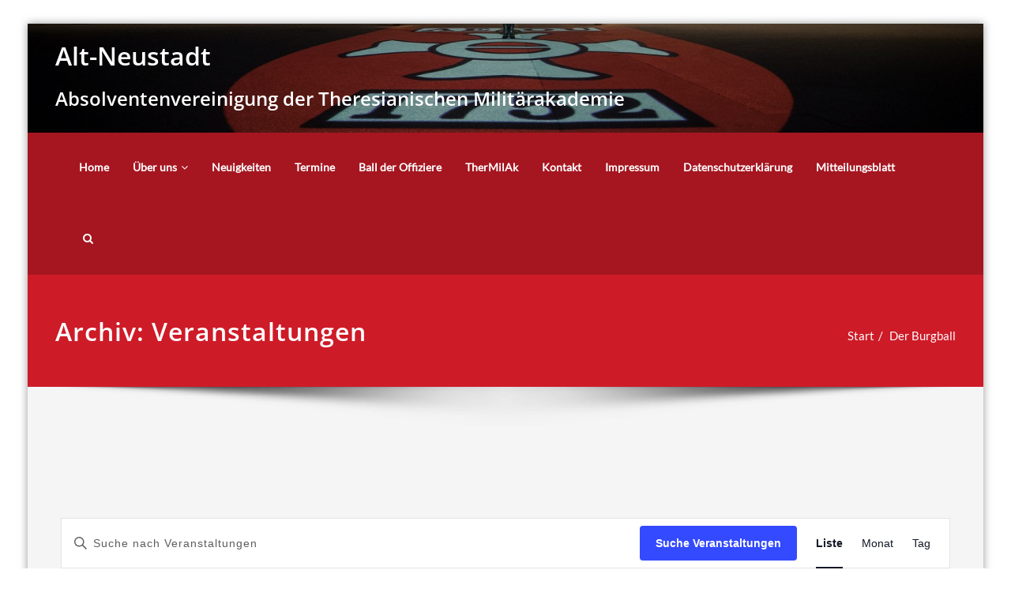

--- FILE ---
content_type: text/css
request_url: https://www.alt-neustadt.at/wp-content/themes/spicepress-pro/css/gfonts.css?ver=4a3b9144c78826c81a05b49e44900fcc
body_size: 983
content:
/* courgette-regular - latin-ext_latin */
@font-face {
  font-family: 'Courgette';
  font-style: normal;
  font-weight: 400;
  src: url('../fonts/courgette-v13-latin-ext_latin-regular.eot'); /* IE9 Compat Modes */
  src: local(''),
       url('../fonts/courgette-v13-latin-ext_latin-regular.eot?#iefix') format('embedded-opentype'), /* IE6-IE8 */
       url('../fonts/courgette-v13-latin-ext_latin-regular.woff2') format('woff2'), /* Super Modern Browsers */
       url('../fonts/courgette-v13-latin-ext_latin-regular.woff') format('woff'), /* Modern Browsers */
       url('../fonts/courgette-v13-latin-ext_latin-regular.ttf') format('truetype'), /* Safari, Android, iOS */
       url('../fonts/courgette-v13-latin-ext_latin-regular.svg#Courgette') format('svg'); /* Legacy iOS */
}

/* dosis-200 - vietnamese_latin-ext_latin */
@font-face {
  font-family: 'Dosis';
  font-style: normal;
  font-weight: 200;
  src: url('../fonts/dosis-v27-vietnamese_latin-ext_latin-200.eot'); /* IE9 Compat Modes */
  src: local(''),
       url('../fonts/dosis-v27-vietnamese_latin-ext_latin-200.eot?#iefix') format('embedded-opentype'), /* IE6-IE8 */
       url('../fonts/dosis-v27-vietnamese_latin-ext_latin-200.woff2') format('woff2'), /* Super Modern Browsers */
       url('../fonts/dosis-v27-vietnamese_latin-ext_latin-200.woff') format('woff'), /* Modern Browsers */
       url('../fonts/dosis-v27-vietnamese_latin-ext_latin-200.ttf') format('truetype'), /* Safari, Android, iOS */
       url('../fonts/dosis-v27-vietnamese_latin-ext_latin-200.svg#Dosis') format('svg'); /* Legacy iOS */
}

/* dosis-300 - vietnamese_latin-ext_latin */
@font-face {
  font-family: 'Dosis';
  font-style: normal;
  font-weight: 300;
  src: url('../fonts/dosis-v27-vietnamese_latin-ext_latin-300.eot'); /* IE9 Compat Modes */
  src: local(''),
       url('../fonts/dosis-v27-vietnamese_latin-ext_latin-300.eot?#iefix') format('embedded-opentype'), /* IE6-IE8 */
       url('../fonts/dosis-v27-vietnamese_latin-ext_latin-300.woff2') format('woff2'), /* Super Modern Browsers */
       url('../fonts/dosis-v27-vietnamese_latin-ext_latin-300.woff') format('woff'), /* Modern Browsers */
       url('../fonts/dosis-v27-vietnamese_latin-ext_latin-300.ttf') format('truetype'), /* Safari, Android, iOS */
       url('../fonts/dosis-v27-vietnamese_latin-ext_latin-300.svg#Dosis') format('svg'); /* Legacy iOS */
}

/* dosis-regular - vietnamese_latin-ext_latin */
@font-face {
  font-family: 'Dosis';
  font-style: normal;
  font-weight: 400;
  src: url('../fonts/dosis-v27-vietnamese_latin-ext_latin-regular.eot'); /* IE9 Compat Modes */
  src: local(''),
       url('../fonts/dosis-v27-vietnamese_latin-ext_latin-regular.eot?#iefix') format('embedded-opentype'), /* IE6-IE8 */
       url('../fonts/dosis-v27-vietnamese_latin-ext_latin-regular.woff2') format('woff2'), /* Super Modern Browsers */
       url('../fonts/dosis-v27-vietnamese_latin-ext_latin-regular.woff') format('woff'), /* Modern Browsers */
       url('../fonts/dosis-v27-vietnamese_latin-ext_latin-regular.ttf') format('truetype'), /* Safari, Android, iOS */
       url('../fonts/dosis-v27-vietnamese_latin-ext_latin-regular.svg#Dosis') format('svg'); /* Legacy iOS */
}

/* dosis-500 - vietnamese_latin-ext_latin */
@font-face {
  font-family: 'Dosis';
  font-style: normal;
  font-weight: 500;
  src: url('../fonts/dosis-v27-vietnamese_latin-ext_latin-500.eot'); /* IE9 Compat Modes */
  src: local(''),
       url('../fonts/dosis-v27-vietnamese_latin-ext_latin-500.eot?#iefix') format('embedded-opentype'), /* IE6-IE8 */
       url('../fonts/dosis-v27-vietnamese_latin-ext_latin-500.woff2') format('woff2'), /* Super Modern Browsers */
       url('../fonts/dosis-v27-vietnamese_latin-ext_latin-500.woff') format('woff'), /* Modern Browsers */
       url('../fonts/dosis-v27-vietnamese_latin-ext_latin-500.ttf') format('truetype'), /* Safari, Android, iOS */
       url('../fonts/dosis-v27-vietnamese_latin-ext_latin-500.svg#Dosis') format('svg'); /* Legacy iOS */
}

/* dosis-700 - vietnamese_latin-ext_latin */
@font-face {
  font-family: 'Dosis';
  font-style: normal;
  font-weight: 700;
  src: url('../fonts/dosis-v27-vietnamese_latin-ext_latin-700.eot'); /* IE9 Compat Modes */
  src: local(''),
       url('../fonts/dosis-v27-vietnamese_latin-ext_latin-700.eot?#iefix') format('embedded-opentype'), /* IE6-IE8 */
       url('../fonts/dosis-v27-vietnamese_latin-ext_latin-700.woff2') format('woff2'), /* Super Modern Browsers */
       url('../fonts/dosis-v27-vietnamese_latin-ext_latin-700.woff') format('woff'), /* Modern Browsers */
       url('../fonts/dosis-v27-vietnamese_latin-ext_latin-700.ttf') format('truetype'), /* Safari, Android, iOS */
       url('../fonts/dosis-v27-vietnamese_latin-ext_latin-700.svg#Dosis') format('svg'); /* Legacy iOS */
}

/* dosis-600 - vietnamese_latin-ext_latin */
@font-face {
  font-family: 'Dosis';
  font-style: normal;
  font-weight: 600;
  src: url('../fonts/dosis-v27-vietnamese_latin-ext_latin-600.eot'); /* IE9 Compat Modes */
  src: local(''),
       url('../fonts/dosis-v27-vietnamese_latin-ext_latin-600.eot?#iefix') format('embedded-opentype'), /* IE6-IE8 */
       url('../fonts/dosis-v27-vietnamese_latin-ext_latin-600.woff2') format('woff2'), /* Super Modern Browsers */
       url('../fonts/dosis-v27-vietnamese_latin-ext_latin-600.woff') format('woff'), /* Modern Browsers */
       url('../fonts/dosis-v27-vietnamese_latin-ext_latin-600.ttf') format('truetype'), /* Safari, Android, iOS */
       url('../fonts/dosis-v27-vietnamese_latin-ext_latin-600.svg#Dosis') format('svg'); /* Legacy iOS */
}

/* dosis-800 - vietnamese_latin-ext_latin */
@font-face {
  font-family: 'Dosis';
  font-style: normal;
  font-weight: 800;
  src: url('../fonts/dosis-v27-vietnamese_latin-ext_latin-800.eot'); /* IE9 Compat Modes */
  src: local(''),
       url('../fonts/dosis-v27-vietnamese_latin-ext_latin-800.eot?#iefix') format('embedded-opentype'), /* IE6-IE8 */
       url('../fonts/dosis-v27-vietnamese_latin-ext_latin-800.woff2') format('woff2'), /* Super Modern Browsers */
       url('../fonts/dosis-v27-vietnamese_latin-ext_latin-800.woff') format('woff'), /* Modern Browsers */
       url('../fonts/dosis-v27-vietnamese_latin-ext_latin-800.ttf') format('truetype'), /* Safari, Android, iOS */
       url('../fonts/dosis-v27-vietnamese_latin-ext_latin-800.svg#Dosis') format('svg'); /* Legacy iOS */
}

/* open-sans-300 - vietnamese_latin-ext_latin_hebrew_greek-ext_greek_cyrillic-ext_cyrillic */
@font-face {
  font-family: 'Open Sans';
  font-style: normal;
  font-weight: 300;
  src: url('../fonts/open-sans-v34-vietnamese_latin-ext_latin_hebrew_greek-ext_greek_cyrillic-ext_cyrillic-300.eot'); /* IE9 Compat Modes */
  src: local(''),
       url('../fonts/open-sans-v34-vietnamese_latin-ext_latin_hebrew_greek-ext_greek_cyrillic-ext_cyrillic-300.eot?#iefix') format('embedded-opentype'), /* IE6-IE8 */
       url('../fonts/open-sans-v34-vietnamese_latin-ext_latin_hebrew_greek-ext_greek_cyrillic-ext_cyrillic-300.woff2') format('woff2'), /* Super Modern Browsers */
       url('../fonts/open-sans-v34-vietnamese_latin-ext_latin_hebrew_greek-ext_greek_cyrillic-ext_cyrillic-300.woff') format('woff'), /* Modern Browsers */
       url('../fonts/open-sans-v34-vietnamese_latin-ext_latin_hebrew_greek-ext_greek_cyrillic-ext_cyrillic-300.ttf') format('truetype'), /* Safari, Android, iOS */
       url('../fonts/open-sans-v34-vietnamese_latin-ext_latin_hebrew_greek-ext_greek_cyrillic-ext_cyrillic-300.svg#OpenSans') format('svg'); /* Legacy iOS */
}

/* open-sans-regular - vietnamese_latin-ext_latin_hebrew_greek-ext_greek_cyrillic-ext_cyrillic */
@font-face {
  font-family: 'Open Sans';
  font-style: normal;
  font-weight: 400;
  src: url('../fonts/open-sans-v34-vietnamese_latin-ext_latin_hebrew_greek-ext_greek_cyrillic-ext_cyrillic-regular.eot'); /* IE9 Compat Modes */
  src: local(''),
       url('../fonts/open-sans-v34-vietnamese_latin-ext_latin_hebrew_greek-ext_greek_cyrillic-ext_cyrillic-regular.eot?#iefix') format('embedded-opentype'), /* IE6-IE8 */
       url('../fonts/open-sans-v34-vietnamese_latin-ext_latin_hebrew_greek-ext_greek_cyrillic-ext_cyrillic-regular.woff2') format('woff2'), /* Super Modern Browsers */
       url('../fonts/open-sans-v34-vietnamese_latin-ext_latin_hebrew_greek-ext_greek_cyrillic-ext_cyrillic-regular.woff') format('woff'), /* Modern Browsers */
       url('../fonts/open-sans-v34-vietnamese_latin-ext_latin_hebrew_greek-ext_greek_cyrillic-ext_cyrillic-regular.ttf') format('truetype'), /* Safari, Android, iOS */
       url('../fonts/open-sans-v34-vietnamese_latin-ext_latin_hebrew_greek-ext_greek_cyrillic-ext_cyrillic-regular.svg#OpenSans') format('svg'); /* Legacy iOS */
}

/* open-sans-500 - vietnamese_latin-ext_latin_hebrew_greek-ext_greek_cyrillic-ext_cyrillic */
@font-face {
  font-family: 'Open Sans';
  font-style: normal;
  font-weight: 500;
  src: url('../fonts/open-sans-v34-vietnamese_latin-ext_latin_hebrew_greek-ext_greek_cyrillic-ext_cyrillic-500.eot'); /* IE9 Compat Modes */
  src: local(''),
       url('../fonts/open-sans-v34-vietnamese_latin-ext_latin_hebrew_greek-ext_greek_cyrillic-ext_cyrillic-500.eot?#iefix') format('embedded-opentype'), /* IE6-IE8 */
       url('../fonts/open-sans-v34-vietnamese_latin-ext_latin_hebrew_greek-ext_greek_cyrillic-ext_cyrillic-500.woff2') format('woff2'), /* Super Modern Browsers */
       url('../fonts/open-sans-v34-vietnamese_latin-ext_latin_hebrew_greek-ext_greek_cyrillic-ext_cyrillic-500.woff') format('woff'), /* Modern Browsers */
       url('../fonts/open-sans-v34-vietnamese_latin-ext_latin_hebrew_greek-ext_greek_cyrillic-ext_cyrillic-500.ttf') format('truetype'), /* Safari, Android, iOS */
       url('../fonts/open-sans-v34-vietnamese_latin-ext_latin_hebrew_greek-ext_greek_cyrillic-ext_cyrillic-500.svg#OpenSans') format('svg'); /* Legacy iOS */
}

/* open-sans-600 - vietnamese_latin-ext_latin_hebrew_greek-ext_greek_cyrillic-ext_cyrillic */
@font-face {
  font-family: 'Open Sans';
  font-style: normal;
  font-weight: 600;
  src: url('../fonts/open-sans-v34-vietnamese_latin-ext_latin_hebrew_greek-ext_greek_cyrillic-ext_cyrillic-600.eot'); /* IE9 Compat Modes */
  src: local(''),
       url('../fonts/open-sans-v34-vietnamese_latin-ext_latin_hebrew_greek-ext_greek_cyrillic-ext_cyrillic-600.eot?#iefix') format('embedded-opentype'), /* IE6-IE8 */
       url('../fonts/open-sans-v34-vietnamese_latin-ext_latin_hebrew_greek-ext_greek_cyrillic-ext_cyrillic-600.woff2') format('woff2'), /* Super Modern Browsers */
       url('../fonts/open-sans-v34-vietnamese_latin-ext_latin_hebrew_greek-ext_greek_cyrillic-ext_cyrillic-600.woff') format('woff'), /* Modern Browsers */
       url('../fonts/open-sans-v34-vietnamese_latin-ext_latin_hebrew_greek-ext_greek_cyrillic-ext_cyrillic-600.ttf') format('truetype'), /* Safari, Android, iOS */
       url('../fonts/open-sans-v34-vietnamese_latin-ext_latin_hebrew_greek-ext_greek_cyrillic-ext_cyrillic-600.svg#OpenSans') format('svg'); /* Legacy iOS */
}

/* open-sans-700 - vietnamese_latin-ext_latin_hebrew_greek-ext_greek_cyrillic-ext_cyrillic */
@font-face {
  font-family: 'Open Sans';
  font-style: normal;
  font-weight: 700;
  src: url('../fonts/open-sans-v34-vietnamese_latin-ext_latin_hebrew_greek-ext_greek_cyrillic-ext_cyrillic-700.eot'); /* IE9 Compat Modes */
  src: local(''),
       url('../fonts/open-sans-v34-vietnamese_latin-ext_latin_hebrew_greek-ext_greek_cyrillic-ext_cyrillic-700.eot?#iefix') format('embedded-opentype'), /* IE6-IE8 */
       url('../fonts/open-sans-v34-vietnamese_latin-ext_latin_hebrew_greek-ext_greek_cyrillic-ext_cyrillic-700.woff2') format('woff2'), /* Super Modern Browsers */
       url('../fonts/open-sans-v34-vietnamese_latin-ext_latin_hebrew_greek-ext_greek_cyrillic-ext_cyrillic-700.woff') format('woff'), /* Modern Browsers */
       url('../fonts/open-sans-v34-vietnamese_latin-ext_latin_hebrew_greek-ext_greek_cyrillic-ext_cyrillic-700.ttf') format('truetype'), /* Safari, Android, iOS */
       url('../fonts/open-sans-v34-vietnamese_latin-ext_latin_hebrew_greek-ext_greek_cyrillic-ext_cyrillic-700.svg#OpenSans') format('svg'); /* Legacy iOS */
}

/* open-sans-800 - vietnamese_latin-ext_latin_hebrew_greek-ext_greek_cyrillic-ext_cyrillic */
@font-face {
  font-family: 'Open Sans';
  font-style: normal;
  font-weight: 800;
  src: url('../fonts/open-sans-v34-vietnamese_latin-ext_latin_hebrew_greek-ext_greek_cyrillic-ext_cyrillic-800.eot'); /* IE9 Compat Modes */
  src: local(''),
       url('../fonts/open-sans-v34-vietnamese_latin-ext_latin_hebrew_greek-ext_greek_cyrillic-ext_cyrillic-800.eot?#iefix') format('embedded-opentype'), /* IE6-IE8 */
       url('../fonts/open-sans-v34-vietnamese_latin-ext_latin_hebrew_greek-ext_greek_cyrillic-ext_cyrillic-800.woff2') format('woff2'), /* Super Modern Browsers */
       url('../fonts/open-sans-v34-vietnamese_latin-ext_latin_hebrew_greek-ext_greek_cyrillic-ext_cyrillic-800.woff') format('woff'), /* Modern Browsers */
       url('../fonts/open-sans-v34-vietnamese_latin-ext_latin_hebrew_greek-ext_greek_cyrillic-ext_cyrillic-800.ttf') format('truetype'), /* Safari, Android, iOS */
       url('../fonts/open-sans-v34-vietnamese_latin-ext_latin_hebrew_greek-ext_greek_cyrillic-ext_cyrillic-800.svg#OpenSans') format('svg'); /* Legacy iOS */
}

/* abeezee-regular - latin-ext_latin */
@font-face {
  font-family: 'ABeeZee';
  font-style: normal;
  font-weight: 400;
  src: url('../fonts/abeezee-v22-latin-ext_latin-regular.eot'); /* IE9 Compat Modes */
  src: local(''),
       url('../fonts/abeezee-v22-latin-ext_latin-regular.eot?#iefix') format('embedded-opentype'), /* IE6-IE8 */
       url('../fonts/abeezee-v22-latin-ext_latin-regular.woff2') format('woff2'), /* Super Modern Browsers */
       url('../fonts/abeezee-v22-latin-ext_latin-regular.woff') format('woff'), /* Modern Browsers */
       url('../fonts/abeezee-v22-latin-ext_latin-regular.ttf') format('truetype'), /* Safari, Android, iOS */
       url('../fonts/abeezee-v22-latin-ext_latin-regular.svg#ABeeZee') format('svg'); /* Legacy iOS */
}

/* montserrat-regular - vietnamese_latin-ext_latin_cyrillic-ext_cyrillic */
@font-face {
  font-family: 'Montserrat';
  font-style: normal;
  font-weight: 400;
  src: url('../fonts/montserrat-v25-vietnamese_latin-ext_latin_cyrillic-ext_cyrillic-regular.eot'); /* IE9 Compat Modes */
  src: local(''),
       url('../fonts/montserrat-v25-vietnamese_latin-ext_latin_cyrillic-ext_cyrillic-regular.eot?#iefix') format('embedded-opentype'), /* IE6-IE8 */
       url('../fonts/montserrat-v25-vietnamese_latin-ext_latin_cyrillic-ext_cyrillic-regular.woff2') format('woff2'), /* Super Modern Browsers */
       url('../fonts/montserrat-v25-vietnamese_latin-ext_latin_cyrillic-ext_cyrillic-regular.woff') format('woff'), /* Modern Browsers */
       url('../fonts/montserrat-v25-vietnamese_latin-ext_latin_cyrillic-ext_cyrillic-regular.ttf') format('truetype'), /* Safari, Android, iOS */
       url('../fonts/montserrat-v25-vietnamese_latin-ext_latin_cyrillic-ext_cyrillic-regular.svg#Montserrat') format('svg'); /* Legacy iOS */
}

/* lato-regular - latin-ext_latin */
@font-face {
  font-family: 'Lato';
  font-style: normal;
  font-weight: 400;
  src: url('../fonts/lato-v23-latin-ext_latin-regular.eot'); /* IE9 Compat Modes */
  src: local(''),
       url('../fonts/lato-v23-latin-ext_latin-regular.eot?#iefix') format('embedded-opentype'), /* IE6-IE8 */
       url('../fonts/lato-v23-latin-ext_latin-regular.woff2') format('woff2'), /* Super Modern Browsers */
       url('../fonts/lato-v23-latin-ext_latin-regular.woff') format('woff'), /* Modern Browsers */
       url('../fonts/lato-v23-latin-ext_latin-regular.ttf') format('truetype'), /* Safari, Android, iOS */
       url('../fonts/lato-v23-latin-ext_latin-regular.svg#Lato') format('svg'); /* Legacy iOS */
}



--- FILE ---
content_type: text/javascript
request_url: https://www.alt-neustadt.at/wp-content/themes/spicepress-pro/js/menu/menu.js?ver=4a3b9144c78826c81a05b49e44900fcc
body_size: 1815
content:
/* ---------------------------------------------- /*
 * Preloader
 /* ---------------------------------------------- */
(function(){

    jQuery(document).ready(function() {

      
        /* ---------------------------------------------- /*
         * Scroll top
         /* ---------------------------------------------- */
    
        jQuery(window).scroll(function() {
            if (jQuery(this).scrollTop() > 100) {
                jQuery('.scroll-up').fadeIn();
            } else {
                jQuery('.scroll-up').fadeOut();
            }
        });
        
        jQuery('.scroll-up').click(function () {
            jQuery("html, body").animate({
                scrollTop: 0
            }, 700);
            return false;
        });
        

        /* ---------------------------------------------- /*
         * Initialization General Scripts for all pages
         /* ---------------------------------------------- */

        var homeSection = jQuery('.home-section'),
            navbar      = jQuery('.navbar-custom'),
            navHeight   = navbar.height(),
           // worksgrid   = jQuery('#works-grid'),
            width       = Math.max(jQuery(window).width(), window.innerWidth),
            mobileTest  = false;

        if(/Android|webOS|iPhone|iPad|iPod|BlackBerry|IEMobile|Opera Mini/i.test(navigator.userAgent)) {
            mobileTest = true;
        }

        buildHomeSection(homeSection);
        navbarAnimation(navbar, homeSection, navHeight);
        navbarSubmenu(width);
        navbarSubmenuTouch(width)
        hoverDropdown(width, mobileTest);

        jQuery(window).resize(function() {
            var width = Math.max(jQuery(window).width(), window.innerWidth);
            buildHomeSection(homeSection);
            hoverDropdown(width, mobileTest);
        });

       /* ---------------------------------------------- /*
         * Home section height
         /* ---------------------------------------------- */

        function buildHomeSection(homeSection) {
            if (homeSection.length > 0) {
                if (homeSection.hasClass('home-full-height')) {
                    homeSection.height(jQuery(window).height());
                } else {
                    homeSection.height(jQuery(window).height() * 0.85);
                }
            }
        }


        /* ---------------------------------------------- /*
         * Transparent navbar animation
         /* ---------------------------------------------- */

        function navbarAnimation(navbar, homeSection, navHeight) {
            var topScroll = jQuery(window).scrollTop();
            if (navbar.length > 0 && homeSection.length > 0) {
                if(topScroll >= navHeight) {
                    navbar.removeClass('navbar-transparent');
                } else {
                    navbar.addClass('navbar-transparent');
                }
            }
        }

        /* ---------------------------------------------- /*
         * Navbar submenu
         /* ---------------------------------------------- */

        function navbarSubmenu(width) {
            if (width > breakpoint_settings.menu_breakpoint) {
                jQuery('.navbar-custom .navbar-nav > li.dropdown').hover(function() {
                    var MenuLeftOffset  = jQuery('.dropdown-menu', jQuery(this)).offset().left;
                    var Menu1LevelWidth = jQuery('.dropdown-menu', jQuery(this)).width();
                    if (width - MenuLeftOffset < Menu1LevelWidth * 2) {
                        jQuery(this).children('.dropdown-menu').addClass('leftauto');
                    } else {
                        jQuery(this).children('.dropdown-menu').removeClass('leftauto');
                    }
                    if (jQuery('.dropdown', jQuery(this)).length > 0) {
                        var Menu2LevelWidth = jQuery('.dropdown-menu', jQuery(this)).width();
                        if (width - MenuLeftOffset - Menu1LevelWidth < Menu2LevelWidth) {
                            jQuery(this).children('.dropdown-menu').addClass('left-side');
                        } else {
                            jQuery(this).children('.dropdown-menu').removeClass('left-side');
                        }
                    }
                });
            }
        }

          /* ---------------------------------------------- /*
         * Navbar submenu click on firebox 
         /* ---------------------------------------------- */
         
        function navbarSubmenuTouch(width) {
            if (width > breakpoint_settings.menu_breakpoint && navigator.userAgent.toLowerCase().indexOf("firefox") > -1) {
               jQuery('li.dropdown').find('.fa-angle-down').each(function(){
                   jQuery(this).on('click', function(){
                    var thisVal=jQuery(this).parent().parent();
                   var MenuLeftOffsetss  =thisVal.offset().left; 
                    var Menu1LevelWidth = jQuery('.dropdown-menu', thisVal).width();
                    if (width - MenuLeftOffsetss < Menu1LevelWidth * 2) {
                       thisVal.children('.dropdown-menu').addClass('leftauto');
                    } else {
                        thisVal.children('.dropdown-menu').removeClass('leftauto');
                    }
                    if (jQuery('.dropdown', thisVal).length > 0) {
                        var Menu2LevelWidth = jQuery('.dropdown-menu', thisVal).width();
                        if (width - MenuLeftOffsetss - Menu1LevelWidth < Menu2LevelWidth) {
                            thisVal.children('.dropdown-menu').addClass('left-side');
                        } else {
                            thisVal.children('.dropdown-menu').removeClass('left-side');
                        }
                    }
                });
            });
        }}

        /* ---------------------------------------------- /*
         * Navbar hover dropdown on desctop
         /* ---------------------------------------------- */

        function hoverDropdown(width, mobileTest) {
            if ((width > breakpoint_settings.menu_breakpoint) && (mobileTest !== true)) {
                jQuery('.navbar-custom').removeClass('open');
                var delay = 0;
                var setTimeoutConst;
                jQuery('.navbar-custom .navbar-nav > li.dropdown, .navbar-custom li.dropdown > ul > li.dropdown').hover(function() {
                        var jQuerythis = jQuery(this);
                        setTimeoutConst = setTimeout(function() {
                            jQuerythis.addClass('open');
                            jQuerythis.find('.dropdown-toggle').addClass('disabled');
                        }, delay);
                    },
                    function() {
                        clearTimeout(setTimeoutConst);
                        jQuery(this).removeClass('open');
                        jQuery(this).find('.dropdown-toggle').removeClass('disabled');
                    });
            } else {
                jQuery('.navbar-custom .navbar-nav > li.dropdown, .navbar-custom li.dropdown > ul > li.dropdown').unbind('mouseenter mouseleave');
                jQuery('.navbar-custom [data-toggle=dropdown]').not('.binded').addClass('binded').on('click', function(event) {
                    event.preventDefault();
                    event.stopPropagation();
                    jQuery(this).parent().siblings().removeClass('open');
                    jQuery(this).parent().siblings().find('[data-toggle=dropdown]').parent().removeClass('open');
                    jQuery(this).parent().toggleClass('open');
                });
            }
        }

        /* ---------------------------------------------- /*
         * Navbar collapse on click
         /* ---------------------------------------------- */

        jQuery(document).on('click','.navbar-collapse.in',function(e) {
            if( jQuery(e.target).is('a') && jQuery(e.target).attr('class') != 'dropdown-toggle' ) {
                jQuery(this).collapse('hide');
            }
        });


        if( jQuery(window).width() > breakpoint_settings.menu_breakpoint) {
           jQuery('.nav li.dropdown').hover(function() {
             if( jQuery(window).width() > breakpoint_settings.menu_breakpoint ) {
                jQuery('.dropdown-menu').removeAttr("style");
              }
               jQuery(this).addClass('open');

           }, function() {
               jQuery(this).removeClass('open');
           }); 
           jQuery('.nav li.dropdown-submenu').hover(function() {
               jQuery(this).addClass('open');
           }, function() {
               jQuery(this).removeClass('open');
           }); 
        }
        
         jQuery('li.dropdown').find('a').each(function (){
           var link = jQuery(this).attr('href');
              if (link==='' || link==="#") {
                jQuery(this).on('click', function(){
                if( jQuery(window).width() < breakpoint_settings.menu_breakpoint) {
                    jQuery('li.dropdown,li.dropdown-submenu').removeClass('open');
                    jQuery(this).next().slideToggle();
                }
                return false;
                }); 
              }
       });
        
        jQuery('li.dropdown').find('.fa-angle-down').each(function(){
            jQuery(this).on('click', function(){
                if( jQuery(window).width() < breakpoint_settings.menu_breakpoint) {
                    jQuery(this).parent().next().slideToggle();
                }
                return false;
            });
        });


      jQuery('li.dropdown').find('.fa-angle-down').each(function(){
            jQuery(this).on('click', function(){
              if(jQuery(window).width() > breakpoint_settings.menu_breakpoint && window.matchMedia("(pointer: coarse)").matches && navigator.userAgent.toLowerCase().indexOf("firefox") > -1) {
                 jQuery(this).parent().parent().siblings().removeClass('open');
                jQuery(this).parent().parent().toggleClass('open');
              }
                return false;
            });
        
        });
    

    
    });
})(jQuery);